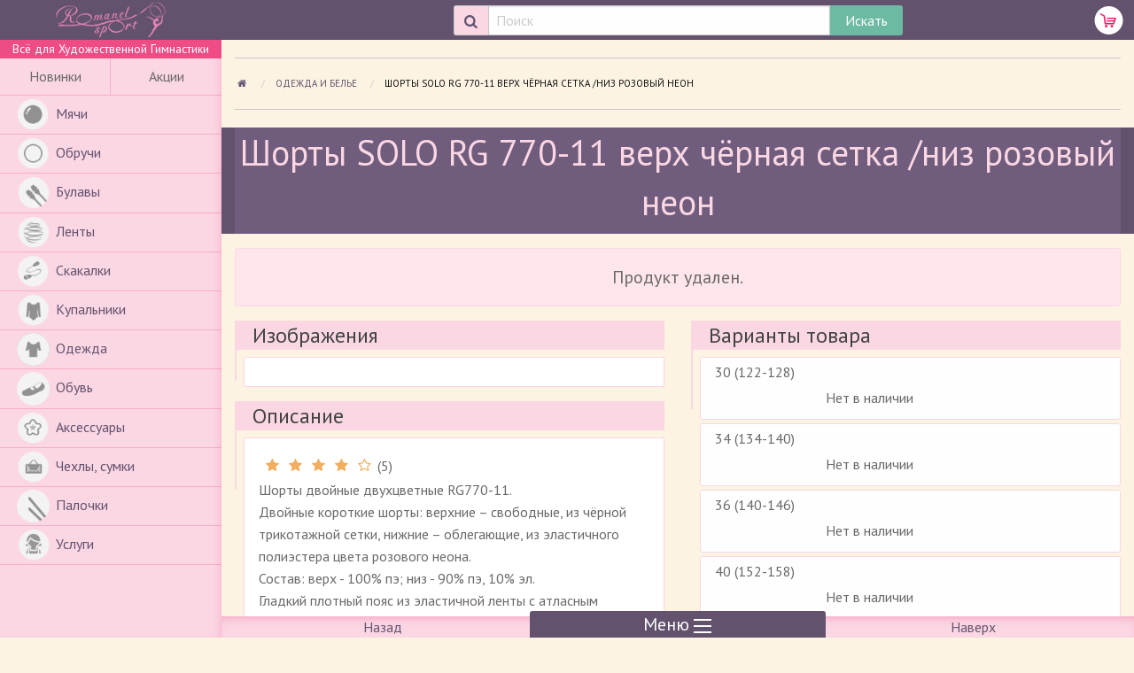

--- FILE ---
content_type: text/html; charset=UTF-8
request_url: https://www.gymnastic-shop.ru/odezhda-hudoj-gimnast/shorty-solo-rg-770-11-verkh-chiornaia-setka-niz-rozovyi-neon
body_size: 26411
content:
<!DOCTYPE html><html class="no-js" lang="ru" dir="ltr"><head> <meta charset="UTF-8"> <meta http-equiv="x-ua-compatible" content="ie=edge"> <meta name="MobileOptimized" content="width" /> <meta name="HandheldFriendly" content="true" /> <meta name="viewport" content="width=device-width, initial-scale=1.0" /> <link rel="apple-touch-icon" sizes="57x57" href="/img/static/icons/apple-icon-57x57.png"> <link rel="apple-touch-icon" sizes="60x60" href="/img/static/icons/apple-icon-60x60.png"> <link rel="apple-touch-icon" sizes="72x72" href="/img/static/icons/apple-icon-72x72.png"> <link rel="apple-touch-icon" sizes="76x76" href="/img/static/icons/apple-icon-76x76.png"> <link rel="apple-touch-icon" sizes="114x114" href="/img/static/icons/apple-icon-114x114.png"> <link rel="apple-touch-icon" sizes="120x120" href="/img/static/icons/apple-icon-120x120.png"> <link rel="apple-touch-icon" sizes="144x144" href="/img/static/icons/apple-icon-144x144.png"> <link rel="apple-touch-icon" sizes="152x152" href="/img/static/icons/apple-icon-152x152.png"> <link rel="apple-touch-icon" sizes="180x180" href="/img/static/icons/apple-icon-180x180.png"> <link rel="icon" type="image/png" sizes="192x192" href="/img/static/icons/android-icon-192x192.png"> <link rel="icon" type="image/png" sizes="32x32" href="/img/static/icons/favicon-32x32.png"> <link rel="icon" type="image/png" sizes="96x96" href="/img/static/icons/favicon-96x96.png"> <link rel="icon" type="image/png" sizes="16x16" href="/img/static/icons/favicon-16x16.png"> <link rel="manifest" href="/img/static/icons/manifest.json"> <meta name="msapplication-TileColor" content="#ffffff"> <meta name="msapplication-TileImage" content="/img/static/icons/ms-icon-144x144.png"> <meta name="theme-color" content="#ffffff"> <title>Шорты SOLO RG 770-11 верх чёрная сетка /низ розовый неон | Gymnastic Shop</title><meta name="description" content="Варианты - 0 от 0руб." /><meta property="og:title" content="Шорты SOLO RG 770-11 верх чёрная сетка /низ розовый неон" /><meta property="og:type" content="website" /><meta property="og:image" content="https://www.gymnastic-shop.ru/img/static/logo.gif" /><meta property="og:image:alt" content="Gymnastic-Shop.ru" /><meta property="og:image:type" content="image/png" /><meta property="og:image:width" content="600" /><meta property="og:image:height" content="315" /><meta property="og:url" content="https://www.gymnastic-shop.ru/odezhda-hudoj-gimnast/shorty-solo-rg-770-11-verkh-chiornaia-setka-niz-rozovyi-neon" /><meta property="og:description" content="Варианты - 0 от 0руб." /><meta property="og:locale" content="ru_RU" /><meta property="og:site_name" content="Gymnastic Shop" /><meta property="twitter:card" content="summary" /><meta name="twitter:site" content="Gymnastic Shop" /><meta name="twitter:title" content="Шорты SOLO RG 770-11 верх чёрная сетка /низ розовый неон" /><meta name="twitter:description" content="Варианты - 0 от 0руб." /><meta name="twitter:image" content="https://www.gymnastic-shop.ru/img/static/logo.gif" /> <link rel="stylesheet" href="/core/gshop.a4a614c3.css"> <!-- Yandex.Metrika counter --><script type="text/javascript"> (function (d, w, c) { (w[c] = w[c] || []).push(function() { try { w.yaCounter40975184 = new Ya.Metrika({ id:40975184, clickmap:true, trackLinks:true, accurateTrackBounce:true, webvisor:true }); } catch(e) { } }); var n = d.getElementsByTagName("script")[0], s = d.createElement("script"), f = function () { n.parentNode.insertBefore(s, n); }; s.type = "text/javascript"; s.async = true; s.src = "https://mc.yandex.ru/metrika/watch.js"; if (w.opera == "[object Opera]") { d.addEventListener("DOMContentLoaded", f, false); } else { f(); } })(document, window, "yandex_metrika_callbacks");</script><!-- /Yandex.Metrika counter --> </head><body data-resize="body" class="off-canvas-wrapper"> <div id="go-to-top"></div><div class="inner-canvas-content path-product" data-off-canvas-content> <div id="top-menu-anchor"></div><div data-sticky-container id="top-menu-id"> <div class="top-menu-wrap sticky" data-sticky data-margin-top="0" data-sticky-on="small" data-top-anchor="top-menu-anchor"> <div class="nav-wrapper"> <nav class="main-menu"> <div class="title-bar grid-x"> <div class="cell small-8 medium-4 large-3 hide-for-clarge"> <button class="menu-icon side-menu-toggler" type="button" data-open="side-bar-left"></button> <div class="title-bar-title title-bar-logo"><img src="/img/logo2.png" alt=""></div> </div> <div class="cell small-2 medium-6 large-7 clarge-6 clarge-offset-3 text-center search-holder"> <form action="/search" method="get"> <div class="grid-container"> <div class="grid-x grid-padding-x"> <div class="input-group margin-bottom-0 main-search"> <span class="input-group-label"><i class="icon-search"></i></span> <input class="input-group-field" type="text" placeholder="Поиск" name="q" minlength="3" > <div class="input-group-button"> <input type="submit" class="button success" value="Искать"> </div> </div> </div> </div> </form> <div class="message-container"> <div class="message-wrapper"> <div id="messages" class="grid-container"></div> </div> </div> </div> <div class="title-bar-right hide-for-cclarge cell small-2 medium-2 large-2 clarge-3"> <img class="shopping-cart-img" data-toggle="side-bar-right" src="/img/shopping-cart.png" alt=""> </div> </div> <div id="top-bar-wrapper" class="hide"> <div class="top-bar"> <div class="top-dummy show-for-clarge"></div> <div class="top-bar-left show-for-cclarge icons icon-top"> <a href="/"> <div id="logo-img" data-tooltip title="" data-click-open="false" data-position="bottom"></div> </a> </div> <div class="top-bar-right"> <ul class="menu vertical large-horizontal icons icon-top" data-responsive-menu="drilldown large-dropdown" data-auto-height="true"> <li><a href="/"><i class="icon-award"></i> <span>Главная</span></a></li> </ul> </div> <div class="contents-bar hide-for-cclarge padding-left-3"> <img class="shopping-cart-img" data-toggle="side-bar-right" src="/img/shopping-cart.png" alt=""> </div> <div class="top-dummy show-for-cclarge"></div> </div> </div> </nav> </div> </div></div> <div class="breadcrumbs-wrapper"> <div class="grid-container" id="breadcrumbs-container"> <hr> <nav aria-label="Вы здесь:" role="navigation"> <ul class="breadcrumbs"> <li> <a href="/"> <i class="icon-home"></i> </a> </li> <li> <a href="/odezhda-hudoj-gimnast"> Одежда и белье </a> </li> <li> <span class="show-for-sr">Просматриваемая страница: </span> Шорты SOLO RG 770-11 верх чёрная сетка /низ розовый неон </li> </ul></nav> <hr> </div> </div> <div id="page-top"> <div class="grid-container page-header"> <div class="grid-x top-title"> <div class="cell"> <h1> Шорты SOLO RG 770-11 верх чёрная сетка /низ розовый неон </h1> </div> </div> </div> </div> <div class="grid-container padding-bottom-3" id="main-content"> <div class="callout alert"> <p class="lead text-center"> Продукт удален. </p></div><div class="grid-x grid-margin-x product-page"> <div class="cell text-right"> <a href="/odezhda-hudoj-gimnast/shorty-solo-rg-770-11-verkh-chiornaia-setka-niz-rozovyi-neon/edit" class="prod-man-link hide">Редактировать <i class="icon-edit"></i></a> </div> <div class="cell medium-6 large-6"> <section> <h2>Изображения</h2> <div class="product-images text-center" id="lgw"> </div> </section> <section> <h2>Описание</h2> <div class="product-description"> <div class="product-reviews add-review" data-pid="983" data-score="76"> <i class="icon-star review-element" data-pid="986" data-score="20"></i> <i class="icon-star review-element" data-pid="986" data-score="40"></i> <i class="icon-star review-element" data-pid="986" data-score="60"></i> <i class="icon-star review-element" data-pid="986" data-score="80"></i> <i class="icon-star-empty review-element" data-pid="983" data-score="100"></i> <span class="c-wrapper"> (<span class="reviews-count">5</span>)</span> <span class="show-for-sr"> Рейтинг 3.8 (<span class="reviews-count">5</span>) </span> </div> <p> Шорты двойные двухцветные RG770-11. <br />Двойные короткие шорты: верхние – свободные, из чёрной трикотажной сетки, нижние – облегающие, из эластичного полиэстера цвета розового неона. <br />Состав: верх - 100% пэ; низ - 90% пэ, 10% эл. <br />Гладкий плотный пояс из эластичной ленты с атласным тиснением лого Solo. <br />Особый крой для свободы и эстетики движений. <br />Золотистый логотип Solo. <br />Идеально подходят для всех видов танца, художественной гимнастики и других гибких видов спорта. </p> </div> </section> </div> <div class="cell medium-6 large-6"> <section> <h2>Варианты товара</h2> <div class="product-type-card card"> <div class="card-divider"> <p>30 (122-128)</p> </div> <div class="card-section grid-x grid-padding-x"> <div class="cell small-3 large-3"> </div> <div class="cell small-9 medium-9 large-5"> <p> Нет в наличии </p> </div> <div class="cell small-9 small-offset-3 large-offset-0 large-4 cart-button-holder"> </div> </div> </div> <div class="product-type-card card"> <div class="card-divider"> <p>34 (134-140)</p> </div> <div class="card-section grid-x grid-padding-x"> <div class="cell small-3 large-3"> </div> <div class="cell small-9 medium-9 large-5"> <p> Нет в наличии </p> </div> <div class="cell small-9 small-offset-3 large-offset-0 large-4 cart-button-holder"> </div> </div> </div> <div class="product-type-card card"> <div class="card-divider"> <p>36 (140-146)</p> </div> <div class="card-section grid-x grid-padding-x"> <div class="cell small-3 large-3"> </div> <div class="cell small-9 medium-9 large-5"> <p> Нет в наличии </p> </div> <div class="cell small-9 small-offset-3 large-offset-0 large-4 cart-button-holder"> </div> </div> </div> <div class="product-type-card card"> <div class="card-divider"> <p>40 (152-158)</p> </div> <div class="card-section grid-x grid-padding-x"> <div class="cell small-3 large-3"> </div> <div class="cell small-9 medium-9 large-5"> <p> Нет в наличии </p> </div> <div class="cell small-9 small-offset-3 large-offset-0 large-4 cart-button-holder"> </div> </div> </div> <div class="product-type-card card"> <div class="card-divider"> <p>42 (158-164)</p> </div> <div class="card-section grid-x grid-padding-x"> <div class="cell small-3 large-3"> </div> <div class="cell small-9 medium-9 large-5"> <p> Нет в наличии </p> </div> <div class="cell small-9 small-offset-3 large-offset-0 large-4 cart-button-holder"> </div> </div> </div> </section> </div> </div><script type="application/ld+json">{"@context":"http:\/\/schema.org","@type":"Product","aggregateRating":{"@type":"AggregateRating","ratingValue":76,"bestRating":"100","worstRating":"1","ratingCount":5},"description":"Шорты двойные двухцветные RG770-11. \nДвойные короткие шорты: верхние – свободные, из чёрной трикотажной сетки, нижние – облегающие, из эластичного полиэстера цвета розового неона. \nСостав: верх - 100% пэ; низ - 90% пэ, 10% эл. \nГладкий плотный пояс из эластичной ленты с атласным тиснением лого Solo. \nОсобый крой для свободы и эстетики движений. \nЗолотистый логотип Solo. \nИдеально подходят для всех видов танца, художественной гимнастики и других гибких видов спорта. ","name":"Шорты SOLO RG 770-11 верх чёрная сетка \/низ розовый неон","image":["https:\/\/www.gymnastic-shop.ru\/gymnastics\/640\/shorty-solo-rg-770-11-verkh-chiornaia-setka-niz-rozovyi-neon-983.jpg","https:\/\/www.gymnastic-shop.ru\/gymnastics\/640\/shorty-solo-rg-770-11-verkh-chiornaia-setka-niz-rozovyi-neon-983-1.jpg","https:\/\/www.gymnastic-shop.ru\/gymnastics\/640\/shorty-solo-rg-770-11-verkh-chiornaia-setka-niz-rozovyi-neon-983-2.jpg","https:\/\/www.gymnastic-shop.ru\/gymnastics\/640\/shorty-solo-rg-770-11-verkh-chiornaia-setka-niz-rozovyi-neon-983-3.jpg"],"offers":{"@type":"AggregateOffer","highPrice":0,"lowPrice":0,"offerCount":0,"priceCurrency":"RUB","offers":[{"@type":"Offer","availability":"https:\/\/schema.org\/OutOfStock","priceCurrency":"RUB","price":1350,"itemOffered":{"@type":"Product","name":"Шорты SOLO RG 770-11 верх чёрная сетка \/низ розовый неон - 30 (122-128)"}},{"@type":"Offer","availability":"https:\/\/schema.org\/OutOfStock","priceCurrency":"RUB","price":1350,"itemOffered":{"@type":"Product","name":"Шорты SOLO RG 770-11 верх чёрная сетка \/низ розовый неон - 34 (134-140)"}},{"@type":"Offer","availability":"https:\/\/schema.org\/OutOfStock","priceCurrency":"RUB","price":1400,"itemOffered":{"@type":"Product","name":"Шорты SOLO RG 770-11 верх чёрная сетка \/низ розовый неон - 36 (140-146)"}},{"@type":"Offer","availability":"https:\/\/schema.org\/OutOfStock","priceCurrency":"RUB","price":1400,"itemOffered":{"@type":"Product","name":"Шорты SOLO RG 770-11 верх чёрная сетка \/низ розовый неон - 40 (152-158)"}},{"@type":"Offer","availability":"https:\/\/schema.org\/OutOfStock","priceCurrency":"RUB","price":1650,"itemOffered":{"@type":"Product","name":"Шорты SOLO RG 770-11 верх чёрная сетка \/низ розовый неон - 42 (158-164)"}}]},"brand":{"@type":"Thing","name":"Мануфактура Малюгина (бренд SOLO)"}}</script> <hr> </div> <footer data-sticky-container> <div class="footer-bottom sticky" data-btm-anchor="footer-anchor" data-margin-bottom="0" data-stick-to="bottom" data-sticky data-sticky-on="small"> <div class="grid-container fluid"> <div class="grid-x grid margin-x text-center"> <div class="cell small-4"> <a id="menu-back-link">Назад</a> </div> <div class="cell small-4 footer-menu-wrapper" data-toggle="side-bar-bottom"> <div class="footer-menu"> <span>Меню</span> <span class="menu-icon"></span> </div> </div> <div class="cell small-4"> <a href="#go-to-top" data-smooth-scroll>Наверх</a> </div> </div> </div> </div> </footer> <div id="footer-anchor"> <div class="text-center margin-top-1 margin-bottom-1 "> <!-- Yandex.Metrika informer --> <a href="https://metrika.yandex.ru/stat/?id=40975184&amp;from=informer" target="_blank" rel="nofollow"><img src="https://informer.yandex.ru/informer/40975184/3_1_FFFFFFFF_EFEFEFFF_0_pageviews" style="width:88px; height:31px; border:0;" alt="Яндекс.Метрика" title="Яндекс.Метрика: данные за сегодня (просмотры, визиты и уникальные посетители)" class="ym-advanced-informer" data-cid="40975184" data-lang="ru" /></a> <!-- /Yandex.Metrika informer --> </div> <div class="text-center common-footer"> <small>© Gymnastic Shop, Romanel Sport 2005-2025</small> </div> </div></div><div class="off-canvas position-right reveal-for-cclarge" data-nested data-off-canvas data-sticky-container data-transition="overlap" id="side-bar-right"> <div class="canvas-header text-center"> <img class="shopping-cart-img" src="/img/shopping-cart.png" alt=""> <button aria-label="Close page navigation" class="close-button close-button-left" data-close type="button"> <span aria-hidden="true">&times;</span> </button> </div> <div class="sidebar-right-wrap"> <p class="shop-info-side text-center">Корзина</p> <div id="cart"></div> </div> </div><div class="off-canvas position-left reveal-for-clarge" data-off-canvas data-transition="overlap" id="side-bar-left"> <div class="canvas-header text-center"> <a href="/"> <img src="/img/logo2.png" alt=""> </a> <button aria-label="Close menu" class="close-button" data-close type="button"> <span aria-hidden="true">&times;</span> </button> </div> <div class="catalog-container"> <a href="/"> <p class="shop-info-side text-center">Всё для Художественной Гимнастики</p> </a> <ul class="vertical menu catalog-menu"> <li class="grid-x"> <a class="cell small-6 text-center catalog-new catalog-special" href="/new"> <p>Новинки</p> </a> <a class="cell small-6 text-center catalog-sale catalog-special" href="/sale"> <p>Акции</p> </a> </li> <li> <a href="/miachi-hudoj-gimnast"> <img alt="" src="[data-uri]"> <span>Мячи</span> </a> </li> <li> <a href="/obruchi-hudoj-gimnast"> <img alt="" src="[data-uri]"> <span>Обручи</span> </a> </li> <li> <a href="/bulavy-hudoj-gimnast"> <img alt="" src="[data-uri]"> <span>Булавы</span> </a> </li> <li> <a href="/lenty-hudoj-gimnast"> <img alt="" src="[data-uri]"> <span>Ленты</span> </a> </li> <li> <a href="/skakalki-hudoj-gimnast"> <img alt="" src="[data-uri]"> <span>Скакалки</span> </a> </li> <li> <a href="/kupalniki-hudoj-gimnast"> <img alt="" src="[data-uri]"> <span>Купальники</span> </a> </li> <li> <a href="/odezhda-hudoj-gimnast"> <img alt="" src="[data-uri]"> <span>Одежда</span> </a> </li> <li> <a href="/obuv-hudoj-gimnast"> <img alt="" src="[data-uri]"> <span>Обувь</span> </a> </li> <li> <a href="/aksessuary-hudoj-gimnast"> <img alt="" src="[data-uri]"> <span>Аксессуары</span> </a> </li> <li> <a href="/chekhly-sumki-hudoj-gimnast"> <img alt="" src="[data-uri]"> <span>Чехлы, сумки</span> </a> </li> <li> <a href="/palochki-hudoj-gimnast"> <img alt="" src="[data-uri]"> <span>Палочки</span> </a> </li> <li> <a href="/uslugi-hudoj-gimnast"> <img alt="" src="[data-uri]"> <span>Услуги</span> </a> </li></ul> </div></div><div class="off-canvas position-bottom" data-off-canvas data-transition="overlap" id="side-bar-bottom"> <div class="canvas-header text-center"> <button aria-label="Close menu" class="close-button" data-close type="button"> <span aria-hidden="true">&times;</span> </button> </div> <div class="bottom-menu-container"> <ul class="menu vertical bottom-menu"> <li> <a href="/">Главная</a> </li> <li> <a href="/cart">Корзина</a> </li> <li> <a href="/garantiya">Гарантия</a> </li> <li> <a href="/dostavka-i-oplata">Доставка и оплата</a> </li> <li> <a href="/kontakty">Контакты</a> </li> <li> <a href="/sotrudnichestvo">Сотрудничество</a> </li> <li> <a href="/sasaki">Sasaki</a> </li> <li> <a href="/#about">О Нас</a> </li> </ul> </div></div> <script src="/core/runtime.b27f1cda.js"></script><script src="/core/0.174a2b56.js"></script><script src="/core/gshop.ada07628.js"></script> <noscript><div><img src="https://mc.yandex.ru/watch/40975184" style="position:absolute; left:-9999px;" alt="" /></div></noscript></body></html>

--- FILE ---
content_type: text/html; charset=UTF-8
request_url: https://www.gymnastic-shop.ru/api/v1/usid/get
body_size: 93
content:
bWFzazc4NDYyN3RoaXMyMzUzNTMwY2xpZW50Nzg0NTE1aWQxNTY5MDIw

--- FILE ---
content_type: application/javascript
request_url: https://www.gymnastic-shop.ru/core/gshop.ada07628.js
body_size: 8683
content:
(window.webpackJsonp=window.webpackJsonp||[]).push([["gshop"],{"+b8E":function(t,e,s){"use strict";var i={set:function(t,e){var s=e.param,i=e.value;console.log(s,i),t[s]=i}};e.a={namespaced:!0,state:{name:"",family:"",phone:"",email:"",payment:"nal",shipping:"msk",address:"",town:"",region:"",post_index:"",passp_num:"",passp_ser:"",passp_date:"",passp_who:"",passp_kp:"",birthday:"",comment:"",agree:!1},mutations:i,actions:{}}},"/kwk":function(t,e,s){"use strict";(function(t){var i=s("oCYn"),a=s("L2JU"),n=s("DkTT"),r=s("NCoB"),c=s("lsxe"),o=s("zryc"),l=s("+b8E"),u=s("vDqi");i.a.use(a.a);var d=new a.a.Store({state:{usid:"",caned:"0"},mutations:{set_usid:function(t,e){t.usid=e},set_caned:function(t,e){t.caned=e}},getters:{usid:function(t){return t.usid}},plugins:[Object(n.a)()],modules:{cart:r.a,messages:c.a,order:l.a,reviews:o.a}});""==d.getters.usid&&u.get("/api/v1/usid/get").then(function(t){d.commit("set_usid",t.data)}).catch(function(t){console.log(t)}),u.get("/api/v1/caned").then(function(e){var s=e.data;d.commit("set_caned",s),1==s&&(t(".prod-man-link").removeClass("hide"),t(".block-man-link").removeClass("hide"))}).catch(function(t){console.log(t)}),e.a=d}).call(this,s("EVdn"))},"5Wkz":function(t,e,s){"use strict";(function(t){s("fbCW"),s("4l63");var i=s("vDqi");e.a=function(e){function s(e,s){var i=arguments.length>2&&void 0!==arguments[2]&&arguments[2];e.siblings(".review-element").removeClass("active"),i?e.removeClass("active"):e.addClass("active"),e.closest(".product-reviews").find(".review-element").each(function(e){t(this).removeClass("icon-star-empty icon-star-half-alt icon-star"),s>20*(e+1)-5?t(this).addClass("icon-star"):s>20*(e+1)-15?t(this).addClass("icon-star-half-alt"):t(this).addClass("icon-star-empty")})}return t(".product-reviews.add-review").each(function(){var i=e.getters["reviews/get"](t(this).data("pid"));if(i){var a=Math.round(i/20),n=t(this).data("score");s(t(this).find(".review-element").eq(a-1),n)}}),t(".add-review .review-element").click(function(){var a=t(this).data("pid"),n=t(this).data("score"),r={pid:a,score:n},c=Math.round(t(this).data("score")/20),o=e.getters["reviews/get"](t(this).data("pid")),l=t(this).closest(".product-reviews").data("score"),u=t(this).closest(".product-reviews").find(".reviews-count").first(),d=parseInt(u.text());if(t(this).hasClass("active"))return e.commit("reviews/delete",a),e.dispatch("messages/add",{text:"Отзыв удален"}),i.post("/api/v1/review/delete",{pid:a,usid:e.getters.usid}).then(function(t){console.log(t)}).catch(function(t){console.log(t)}),m=d>1?(l*d-o)/(d-1):0,s(t(this),m,!0),void u.text(--d);e.commit("reviews/set",r);var v,_,m,p="";for(v=0;v<c;v++)p+=' <i class="icon-star"></i>';(e.dispatch("messages/add",{text:"Добавлен отзыв "+p}),r.isnew)?(_=(l*d+n)/(d+1),u.text(++d)):_=((m=d>1?(l*d-o)/(d-1):0)*(d-1)+n)/d;t(this).closest(".product-reviews").data("score",Math.round(_)),s(t(this),_),i.post("/api/v1/review/add",{pid:a,score:n,usid:e.getters.usid}).then(function(t){console.log(t)}).catch(function(t){console.log(t)})}),!0}}).call(this,s("EVdn"))},"6qAd":function(t,e,s){"use strict";var i=function(){var t=this,e=t.$createElement,s=t._self._c||e;return s("div",{staticClass:"grid-container"},[s("div",{staticClass:"grid-x grid-padding-x"},[t._m(0),t._v(" "),t._m(1),t._v(" "),s("div",{staticClass:"cell table-scroll"},[s("table",{staticClass:"stack"},[s("tbody",[s("tr",[s("td",[t._v("Имя")]),t._v(" "),s("td",[t._v(t._s(t.name))])]),t._v(" "),s("tr",[s("td",[t._v("Фамилия")]),t._v(" "),s("td",[t._v(t._s(t.family))])]),t._v(" "),s("tr",[s("td",[t._v("Телефон")]),t._v(" "),s("td",[t._v(t._s(t.phone))])]),t._v(" "),s("tr",[s("td",[t._v("Email")]),t._v(" "),s("td",[t._v(t._s(t.email))])]),t._v(" "),s("tr",[s("td",[t._v("Оплата")]),t._v(" "),s("td",["nal"===t.payment?s("span",[t._v("Оплата производится наличными при получении заказа")]):t._e(),t._v(" "),"beznal"===t.payment?s("span",[t._v("Безналичный расчет при получении заказа")]):t._e(),t._v(" "),"org"===t.payment?s("span",[t._v("На расчетный счет организации после выставления счета клиенту")]):t._e(),t._v(" "),"robo"===t.payment?s("span",[t._v("Оплата через платежный сервис Robokassa")]):t._e()])]),t._v(" "),s("tr",[s("td",[t._v("Доставка")]),t._v(" "),s("td",["msk"===t.shipping?s("span",[t._v("Доставка по Москве в пределах МКАД")]):t._e(),t._v(" "),"mo"===t.shipping?s("span",[t._v("Доставка за МКАД (МО)")]):t._e(),t._v(" "),"post"===t.shipping?s("span",[t._v("Доставка Почтой РОССИИ")]):t._e(),t._v(" "),"cdek"===t.shipping?s("span",[t._v("Доставка транспортной компанией СДЭК и ПЭК")]):t._e()])]),t._v(" "),s("tr",[s("td",[t._v("Адрес")]),t._v(" "),s("td",[t._v(t._s(t.address))])]),t._v(" "),"msk"!==t.shipping?[s("tr",[s("td",[t._v("Город")]),t._v(" "),s("td",[t._v(t._s(t.town))])]),t._v(" "),"mo"!==t.shipping?[s("tr",[s("td",[t._v("Область")]),t._v(" "),s("td",[t._v(t._s(t.region))])])]:t._e(),t._v(" "),s("tr",[s("td",[t._v("Почтовый индекс")]),t._v(" "),s("td",[t._v(t._s(t.post_index))])])]:t._e(),t._v(" "),"cdek"===t.shipping?[s("tr",[s("td",[t._v("Паспорт серия")]),t._v(" "),s("td",[t._v(t._s(t.passp_ser))])]),t._v(" "),s("tr",[s("td",[t._v("Паспорт номер")]),t._v(" "),s("td",[t._v(t._s(t.passp_num))])]),t._v(" "),s("tr",[s("td",[t._v("Паспорт дата выдачи")]),t._v(" "),s("td",[t._v(t._s(t.passp_date))])]),t._v(" "),s("tr",[s("td",[t._v("Паспорт кем выдан")]),t._v(" "),s("td",[t._v(t._s(t.passp_who))])]),t._v(" "),s("tr",[s("td",[t._v("Паспорт код подразделения")]),t._v(" "),s("td",[t._v(t._s(t.passp_kp))])]),t._v(" "),s("tr",[s("td",[t._v("Паспорт дата рождения")]),t._v(" "),s("td",[t._v(t._s(t.birthday))])])]:t._e(),t._v(" "),s("tr",[s("td",[t._v("Комментарий к заказу")]),t._v(" "),s("td",[t._v(t._s(t.comment))])])],2)])]),t._v(" "),s("div",{staticClass:"cell margin-top-1"},[s("div",{staticClass:"table-scroll"},[s("table",[t._m(2),t._v(" "),s("tbody",t._l(t.$store.state.cart.items,function(e){return s("tr",{key:e.id},[s("td",["noimg"!=e.img?s("div",[s("img",{attrs:{"data-open":"var-img-"+e.id,src:"/gymnastics/50/"+e.img}}),t._v(" "),s("div",{staticClass:"reveal",attrs:{id:"var-img-"+e.id,"data-reveal":""}},[s("img",{staticClass:"lazy-load",attrs:{"data-src":"/gymnastics/640/"+e.img}}),t._v(" "),t._m(3,!0)])]):t._e()]),t._v(" "),s("td",[t._v(t._s(t._f("clean_format")(e.title)))]),t._v(" "),s("td",[t._v("\n                "+t._s(e.price)+"\n                "),s("i",{staticClass:"icon-rouble"})]),t._v(" "),s("td",[t._v(t._s(e.count)+" шт.")]),t._v(" "),s("td",[t._v("\n                "+t._s(e.price*e.count)+"\n                "),s("i",{staticClass:"icon-rouble"})])])}),0),t._v(" "),s("tfoot",[s("tr",[s("td"),t._v(" "),s("td"),t._v(" "),s("td",[t._v("Итого:")]),t._v(" "),s("td",[t._v(t._s(t.$store.getters["cart/total_count"])+" шт.")]),t._v(" "),s("td",[t._v("\n                "+t._s(t.summ)+"\n                "),s("i",{staticClass:"icon-rouble"})])])])])]),t._v(" "),t._m(4)]),t._v(" "),t.total>0&&t.name&&t.family&&t.phone&&t.email&&t.address?s("div",{staticClass:"cell margin-top-1 text-center margin-bottom-2"},[s("button",{staticClass:"button alert",on:{click:t.create}},[t._v("Оформить Заказ")])]):t._e()])])};i._withStripped=!0;s("pNMO"),s("ma9I"),s("TeQF"),s("QWBl"),s("+2oP"),s("sMBO"),s("eoL8"),s("5DmW"),s("tkto"),s("FZtP");var a=s("L2JU");function n(t,e,s){return e in t?Object.defineProperty(t,e,{value:s,enumerable:!0,configurable:!0,writable:!0}):t[e]=s,t}var r=s("vDqi"),c={computed:function(t){for(var e=1;e<arguments.length;e++){var s=null!=arguments[e]?arguments[e]:{},i=Object.keys(s);"function"==typeof Object.getOwnPropertySymbols&&(i=i.concat(Object.getOwnPropertySymbols(s).filter(function(t){return Object.getOwnPropertyDescriptor(s,t).enumerable}))),i.forEach(function(e){n(t,e,s[e])})}return t}({},Object(a.b)("order",["name","family","phone","email","payment","shipping","address","town","region","post_index","passp_num","passp_ser","passp_date","passp_who","passp_kp","birthday","comment","agree"]),{summ:function(){return this.$store.getters["cart/total_price"]},discount:function(){return this.summ>=3e4?10:this.summ>=2e4?7:this.summ>=15e3?5:this.summ>=1e4?3:0},profit:function(){return Math.round(this.summ/100*this.discount)},total:function(){return Math.round(this.summ/100*(100-this.discount))}}),methods:{create:function(){console.log(this.$store.getters.usid);var t=this;r.post("/api/v1/order/add",{usid:this.$store.getters.usid,name:this.name,family:this.family,phone:this.phone,email:this.email,payment:this.payment,shipping:this.shipping,address:this.address,town:this.town,region:this.region,post_index:this.post_index,passp_num:this.passp_num,passp_ser:this.passp_ser,passp_date:this.passp_date,passp_who:this.passp_who,birthday:this.birthday,comment:this.comment,order_items:this.$store.getters["cart/items"]}).then(function(e){console.log(e),t.$store.commit("cart/clear"),window.location.href="/order/success/"+e.data}).catch(function(t){console.log(t),window.location.href="/order/fail"})}},filters:{clean_format:function(t){return t?t.charAt(0).toUpperCase()+t.slice(1).toLowerCase():""}}},o=s("KHd+"),l=Object(o.a)(c,i,[function(){var t=this.$createElement,e=this._self._c||t;return e("div",{staticClass:"cell margin-top-2"},[e("a",{staticClass:"button",attrs:{href:"/order"}},[this._v("Вернутсья к редактированию")])])},function(){var t=this.$createElement,e=this._self._c||t;return e("div",{staticClass:"cell margin-top-2"},[e("h2",[this._v("Контактная информация")])])},function(){var t=this.$createElement,e=this._self._c||t;return e("thead",[e("tr",[e("th",{attrs:{colspan:"2"}},[this._v("Товар")]),this._v(" "),e("th",[this._v("Цена")]),this._v(" "),e("th",[this._v("Количество")]),this._v(" "),e("th",[this._v("Итого")])])])},function(){var t=this.$createElement,e=this._self._c||t;return e("button",{staticClass:"close-button",attrs:{"data-close":"","aria-label":"Close modal",type:"button"}},[e("span",{attrs:{"aria-hidden":"true"}},[this._v("×")])])},function(){var t=this.$createElement,e=this._self._c||t;return e("div",{staticClass:"cell margin-top-1"},[e("div",{staticClass:"callout bg-white text-center"},[e("p",{staticClass:"lead"},[this._v("\n            Количество товаров в заказе можно редактировать через "),e("a",{staticClass:"green-color",attrs:{href:"/cart"}},[this._v("корзину")]),this._v(".\n          ")])])])}],!1,null,null,null);l.options.__file="assets/js/vue/components/OrderConfirm.vue";e.a=l.exports},"7/2O":function(t,e,s){"use strict";var i=function(){var t=this,e=t.$createElement,s=t._self._c||e;return s("div",{staticClass:"grid-container product-cart-side noselect"},[s("div",{staticClass:"grid-x"},[t._m(0),t._v(" "),s("div",{staticClass:"cell small-6"},[s("small",[t._v(t._s(t.$store.getters["cart/total_count"])+" шт.")])]),t._v(" "),t._m(1),t._v(" "),s("div",{staticClass:"cell small-6"},[s("small",[t._v(" "+t._s(t.summ)),s("i",{staticClass:"icon-rouble"})])]),t._v(" "),"list"===t.screen?s("div",{directives:[{name:"show",rawName:"v-show",value:t.$store.getters["cart/total_count"]>0,expression:"$store.getters['cart/total_count'] > 0"}],staticClass:"cell text-center"},[s("hr"),t._v(" "),t._m(2),t._v(" "),s("hr"),t._v(" "),t._m(3),t._v(" "),s("hr")]):t._e()]),t._v(" "),"list"===t.screen?s("ul",{staticClass:"menu vertical products-in-cart-list"},t._l(t.$store.state.cart.items,function(e){return s("li",{key:e.id},[s("div",{staticClass:"grid-x product-line",on:{click:function(s){return t.current_set(e)}}},[s("div",{staticClass:"cell small-12 product-title"},[s("small",[t._v(t._s(t._f("clean_format")(e.title)))])]),t._v(" "),s("div",{staticClass:"cell small-1"},[s("small",{staticClass:"icon-edit-wrap",on:{click:function(s){return t.current_set(e)}}},[s("i",{staticClass:"icon-pencil"})])]),t._v(" "),s("div",{staticClass:"cell small-10 small-offset-1 text-right"},[s("small",{staticClass:"soft-color"},[s("span",[t._v(t._s(e.price))]),s("i",{staticClass:"icon-rouble"}),t._v(" "),s("span",[t._v("\n              x "+t._s(e.count)+" шт. = "+t._s(e.price*e.count))]),s("i",{staticClass:"icon-rouble"})])])])])}),0):t._e(),t._v(" "),"product"===t.screen?s("div",{staticClass:"grid-x product-edit"},[s("div",{staticClass:"cell small-12 text-center back-to-list"},[s("hr"),t._v(" "),s("small",{staticClass:"button-style",on:{click:function(e){return t.current_set(null)}}},[t._v("Назад к списку")])]),t._v(" "),s("div",{staticClass:"cell small-12 product-title"},[s("hr"),t._v(" "),s("small",[t._v(t._s(t._f("clean_format")(t.current.title)))]),t._v(" "),s("hr")]),t._v(" "),s("div",{staticClass:"cell"},[s("a",{staticClass:"button-style product-link-button text-center",attrs:{href:t.current.link}},[s("small",[t._v("Страница товара")])]),t._v(" "),s("hr")]),t._v(" "),t._m(4),t._v(" "),s("div",{staticClass:"cell small-7 grid-x product-price text-center"},[s("small",[t._v("\n        "+t._s(t.current.price)+"\n        "),s("i",{staticClass:"icon-rouble"})])]),t._v(" "),t._m(5),t._v(" "),s("div",{staticClass:"cell small-7 grid-x product-stock text-center"},[s("small",[s("i",{staticClass:"icon-circle"}),t._v(" "),t.current.stock>5?s("i",{staticClass:"icon-circle"}):s("i",{staticClass:"icon-circle-empty"}),t._v(" "),t.current.stock>10?s("i",{staticClass:"icon-circle"}):s("i",{staticClass:"icon-circle-empty"}),t._v(" "),t.current.stock>20?s("i",{staticClass:"icon-circle"}):s("i",{staticClass:"icon-circle-empty"})])]),t._v(" "),t._m(6),t._v(" "),s("div",{staticClass:"cell small-7 grid-x product-count"},[s("div",{staticClass:"cell small-2 text-center",on:{click:function(e){return t.decrement(t.current)}}},[s("small",{staticClass:"button-style"},[t._v("-")])]),t._v(" "),s("div",{staticClass:"cell small-8 text-center"},[s("small",[t._v(t._s(t.current.count)+" шт.")])]),t._v(" "),s("div",{staticClass:"cell small-2 text-center",on:{click:function(e){return t.increment(t.current)}}},[s("small",{staticClass:"button-style"},[t._v("+")])])]),t._v(" "),t._m(7),t._v(" "),s("div",{staticClass:"cell small-7 product-total text-center"},[s("small",[t._v("\n        "+t._s(t.current.price*t.current.count)+"\n        "),s("i",{staticClass:"icon-rouble"})])]),t._v(" "),s("div",{staticClass:"cell small-12 text-center product-remove"},[s("hr"),t._v(" "),s("small",{staticClass:"button-style",on:{click:function(e){return t.screen_set("remove-confirm")}}},[t._v("Удалить из корзины")])])]):t._e(),t._v(" "),"remove-confirm"===t.screen?s("div",{staticClass:"grid-x"},[s("div",{staticClass:"cell text-center back-to-list"},[s("hr"),t._v(" "),s("small",{staticClass:"button-style",on:{click:function(e){return t.screen_set("product")}}},[t._v("Назад")])]),t._v(" "),s("div",{staticClass:"cell"},[s("hr"),t._v(" "),s("small",[t._v(t._s(t._f("clean_format")(t.current.title)))]),t._v(" "),s("hr"),t._v(" "),s("small",[t._v("Подтвердите удаление товара из корзины.")]),t._v(" "),s("hr")]),t._v(" "),s("div",{staticClass:"cell product-remove-confirm"},[s("small",{staticClass:"button-style text-center",on:{click:function(e){return t.remove(t.current)}}},[t._v("Подтвердить удаление")])])]):t._e(),t._v(" "),s("div",{directives:[{name:"show",rawName:"v-show",value:"list"===t.screen&&t.cart_count>0,expression:"screen === 'list' && cart_count > 0"}],staticClass:"grid-x"},[s("div",{staticClass:"cell"},[s("small",{staticClass:"button-style cart-clear-button text-center",on:{click:function(e){return t.screen_set("clear-confirm")}}},[t._v("Очистить корзину")])])]),t._v(" "),"clear-confirm"===t.screen?s("div",{staticClass:"grid-x"},[s("div",{staticClass:"cell text-center back-to-list"},[s("hr"),t._v(" "),s("small",{staticClass:"button-style",on:{click:function(e){return t.screen_set("list")}}},[t._v("Назад к списку")])]),t._v(" "),t._m(8),t._v(" "),s("div",{staticClass:"cell"},[s("small",{staticClass:"button-style cart-clear-button text-center",on:{click:function(e){return t.cart_clear()}}},[t._v("Подтвердить очистку корзины")])])]):t._e()])};i._withStripped=!0;s("+2oP");var a={data:function(){return{}},computed:{cart_count:function(){return this.$store.state.cart.items.length},current:function(){return this.$store.state.cart.current},screen:function(){return this.$store.state.cart.screen},summ:function(){return this.$store.getters["cart/total_price"]},discount:function(){return this.summ>=3e4?10:this.summ>=2e4?7:this.summ>=15e3?5:this.summ>=1e4?3:0},profit:function(){return Math.round(this.summ/100*this.discount)},total:function(){return Math.round(this.summ/100*(100-this.discount))}},methods:{remove:function(t){this.$store.commit("cart/remove",t)},increment:function(t){this.$store.commit("cart/add",t)},decrement:function(t){this.$store.commit("cart/decrement",t)},screen_set:function(t){this.$store.commit("cart/screen_set",t)},current_set:function(t){this.$store.commit("cart/current_set",t)},cart_clear:function(){this.$store.commit("cart/clear")}},filters:{shortify:function(t){return t.slice(0,30)+"..."},clean_format:function(t){return t?t.charAt(0).toUpperCase()+t.slice(1).toLowerCase():""}},beforeMount:function(){this.screen_set("list")}},n=s("KHd+"),r=Object(n.a)(a,i,[function(){var t=this.$createElement,e=this._self._c||t;return e("div",{staticClass:"cell small-6"},[e("small",[this._v("Товаров:")])])},function(){var t=this.$createElement,e=this._self._c||t;return e("div",{staticClass:"cell small-6"},[e("small",[this._v("Сумма:")])])},function(){var t=this.$createElement,e=this._self._c||t;return e("a",{staticClass:"blue-button-cart-side",attrs:{href:"/order"}},[e("span",[this._v("Оформить заказ")])])},function(){var t=this.$createElement,e=this._self._c||t;return e("a",{staticClass:"green-button-cart-side",attrs:{href:"/cart"}},[e("span",[this._v("Страница корзины")])])},function(){var t=this.$createElement,e=this._self._c||t;return e("div",{staticClass:"cell small-5 grid-x product-price"},[e("small",[this._v("Цена:")])])},function(){var t=this.$createElement,e=this._self._c||t;return e("div",{staticClass:"cell small-5 grid-x product-stock"},[e("small",[this._v("В наличии:")])])},function(){var t=this.$createElement,e=this._self._c||t;return e("div",{staticClass:"cell small-5 grid-x product-stock"},[e("small",[this._v("Количество:")])])},function(){var t=this.$createElement,e=this._self._c||t;return e("div",{staticClass:"cell small-5 grid-x product-total"},[e("small",[this._v("Итого:")])])},function(){var t=this.$createElement,e=this._self._c||t;return e("div",{staticClass:"cell"},[e("hr"),this._v(" "),e("small",[this._v("Подтвердите удаление всех товаров из корзины.")]),this._v(" "),e("hr")])}],!1,null,null,null);r.options.__file="assets/js/vue/components/Cart.vue";e.a=r.exports},"9kfN":function(t,e,s){"use strict";var i=function(){var t=this,e=t.$createElement,s=t._self._c||e;return s("div",{staticClass:"grid-container"},[s("div",{staticClass:"grid-x"},[s("div",{directives:[{name:"show",rawName:"v-show",value:t.$store.getters["cart/total_count"]<1,expression:"$store.getters['cart/total_count'] < 1"}],staticClass:"cell margin-top-1"},[s("p",[t._v("В корзине пока нет товаров.")])]),t._v(" "),s("div",{directives:[{name:"show",rawName:"v-show",value:t.$store.getters["cart/total_count"]>0,expression:"$store.getters['cart/total_count'] > 0"}],staticClass:"cell margin-top-1"},[s("div",{staticClass:"table-scroll"},[s("table",[t._m(0),t._v(" "),s("tbody",t._l(t.$store.state.cart.items,function(e){return s("tr",{key:e.id},[s("td",["noimg"!=e.img?s("div",[s("img",{attrs:{"data-open":"var-img-"+e.id,src:"/gymnastics/50/"+e.img}}),t._v(" "),s("div",{staticClass:"reveal",attrs:{id:"var-img-"+e.id,"data-reveal":""}},[s("img",{staticClass:"lazy-load",attrs:{"data-src":"/gymnastics/640/"+e.img}}),t._v(" "),t._m(1,!0)])]):t._e()]),t._v(" "),s("td",[s("a",{attrs:{href:e.link}},[t._v(t._s(t._f("clean_format")(e.title)))])]),t._v(" "),s("td",{staticClass:"soft-color"},[s("small",[s("i",{staticClass:"icon-circle"}),t._v(" "),e.stock>5?s("i",{staticClass:"icon-circle"}):s("i",{staticClass:"icon-circle-empty"}),t._v(" "),e.stock>10?s("i",{staticClass:"icon-circle"}):s("i",{staticClass:"icon-circle-empty"}),t._v(" "),e.stock>20?s("i",{staticClass:"icon-circle"}):s("i",{staticClass:"icon-circle-empty"})])]),t._v(" "),s("td",[t._v("\n                "+t._s(e.price)+"\n                "),s("i",{staticClass:"icon-rouble"})]),t._v(" "),s("td",[s("button",{staticClass:"button margin-bottom-0",on:{click:function(s){return t.decrement(e)}}},[t._v("-")])]),t._v(" "),s("td",[t._v(t._s(e.count)+" шт.")]),t._v(" "),s("td",[s("button",{staticClass:"button margin-bottom-0",on:{click:function(s){return t.increment(e)}}},[t._v("+")])]),t._v(" "),s("td",[t._v("\n                "+t._s(e.price*e.count)+"\n                "),s("i",{staticClass:"icon-rouble"})]),t._v(" "),s("td",[s("button",{staticClass:"button margin-bottom-0",attrs:{"data-open":"var-prod-remove-"+e.id}},[t._v("x")]),t._v(" "),s("div",{staticClass:"reveal text-center",attrs:{id:"var-prod-remove-"+e.id,"data-reveal":""}},[s("p",[t._v("Подтвердите удаление товара из корзины")]),t._v(" "),s("button",{staticClass:"button alert margin-right-2",attrs:{"data-close":""},on:{click:function(s){return t.remove(e)}}},[t._v("Удалить")]),t._v(" "),s("button",{staticClass:"button",attrs:{"data-close":""}},[t._v("Отмена")]),t._v(" "),t._m(2,!0)])])])}),0),t._v(" "),s("tfoot",[s("tr",[s("td"),t._v(" "),s("td"),t._v(" "),s("td"),t._v(" "),s("td",[t._v("Итого:")]),t._v(" "),s("td"),t._v(" "),s("td",[t._v(t._s(t.$store.getters["cart/total_count"])+" шт.")]),t._v(" "),s("td"),t._v(" "),s("td",[t._v("\n                "+t._s(t.summ)+"\n                "),s("i",{staticClass:"icon-rouble"})]),t._v(" "),s("td")])])])])]),t._v(" "),s("div",{directives:[{name:"show",rawName:"v-show",value:t.$store.getters["cart/total_count"]>0,expression:"$store.getters['cart/total_count'] > 0"}],staticClass:"cell medium-6"},[s("button",{staticClass:"button",attrs:{"data-open":"var-cart-clear-modal"}},[t._v("Очистить корзину")]),t._v(" "),s("div",{staticClass:"reveal text-center",attrs:{id:"var-cart-clear-modal","data-reveal":""}},[s("p",[t._v("Подтвердите удаление всех товаров из корзины")]),t._v(" "),s("button",{staticClass:"button alert margin-right-2",attrs:{"data-close":""},on:{click:function(e){return t.cart_clear()}}},[t._v("Удалить")]),t._v(" "),s("button",{staticClass:"button",attrs:{"data-close":""}},[t._v("Отмена")]),t._v(" "),t._m(3)])]),t._v(" "),s("div",{directives:[{name:"show",rawName:"v-show",value:t.$store.getters["cart/total_count"]>0,expression:"$store.getters['cart/total_count'] > 0"}],staticClass:"cell medium-6 text-right"},[s("a",{staticClass:"button info",attrs:{href:"/order"}},[t._v("Оформить заказ")])])])])};i._withStripped=!0;s("+2oP");var a={data:function(){return{}},computed:{cart_count:function(){return this.$store.state.cart.items.length},current:function(){return this.$store.state.cart.current},screen:function(){return this.$store.state.cart.screen},summ:function(){return this.$store.getters["cart/total_price"]},discount:function(){return this.summ>=3e4?10:this.summ>=2e4?7:this.summ>=15e3?5:this.summ>=1e4?3:0},profit:function(){return Math.round(this.summ/100*this.discount)},total:function(){return Math.round(this.summ/100*(100-this.discount))}},methods:{remove:function(t){this.$store.commit("cart/remove",t)},increment:function(t){this.$store.commit("cart/add",t)},decrement:function(t){this.$store.commit("cart/decrement",t)},screen_set:function(t){this.$store.commit("cart/screen_set",t)},current_set:function(t){this.$store.commit("cart/current_set",t)},cart_clear:function(){this.$store.commit("cart/clear")}},filters:{shortify:function(t){return t.slice(0,30)+"..."},clean_format:function(t){return t?t.charAt(0).toUpperCase()+t.slice(1).toLowerCase():""}},beforeMount:function(){this.screen_set("list")}},n=s("KHd+"),r=Object(n.a)(a,i,[function(){var t=this,e=t.$createElement,s=t._self._c||e;return s("thead",[s("tr",[s("th",{attrs:{colspan:"2"}},[t._v("Товар")]),t._v(" "),s("th",{attrs:{width:"105"}},[t._v("Наличие")]),t._v(" "),s("th",[t._v("Цена")]),t._v(" "),s("th",{attrs:{colspan:"3",width:"200"}},[t._v("Количество")]),t._v(" "),s("th",{attrs:{width:"100"}},[t._v("Итого")]),t._v(" "),s("th")])])},function(){var t=this.$createElement,e=this._self._c||t;return e("button",{staticClass:"close-button",attrs:{"data-close":"","aria-label":"Close modal",type:"button"}},[e("span",{attrs:{"aria-hidden":"true"}},[this._v("×")])])},function(){var t=this.$createElement,e=this._self._c||t;return e("button",{staticClass:"close-button",attrs:{"data-close":"","aria-label":"Close modal",type:"button"}},[e("span",{attrs:{"aria-hidden":"true"}},[this._v("×")])])},function(){var t=this.$createElement,e=this._self._c||t;return e("button",{staticClass:"close-button",attrs:{"data-close":"","aria-label":"Close modal",type:"button"}},[e("span",{attrs:{"aria-hidden":"true"}},[this._v("×")])])}],!1,null,null,null);r.options.__file="assets/js/vue/components/Cartpage.vue";e.a=r.exports},CQmq:function(t,e,s){"use strict";(function(t){var i=s("TihK"),a=s("vDqi");e.a=function(){return t(".type-old-price-edit").on("input",Object(i.a)(250,function(e){console.log(e.target),a.post("/api/v1/old-price",{ptid:t(e.target).data("ptid"),price:t(e.target).val()}).then(function(t){console.log(t)}).catch(function(t){console.log(t)})})),t("#is-new-checkbox").change(function(){var e="new-false";t(this).is(":checked")&&(e="new-true"),a.post("/api/v1/new-state",{pid:t(this).data("pid"),isnew:e}).then(function(t){console.log(t)}).catch(function(t){console.log(t)})}),t("#is-hidden-checkbox").change(function(){var e="hidden-false";t(this).is(":checked")&&(e="hidden-true"),a.post("/api/v1/hidden-state",{pid:t(this).data("pid"),ishidden:e}).then(function(t){console.log(t)}).catch(function(t){console.log(t)})}),t(".type-hidden-checkbox").change(function(){var e="hidden-false";t(this).is(":checked")&&(e="hidden-true"),a.post("/api/v1/hidden-type",{ptid:t(this).data("ptid"),ishidden:e}).then(function(t){console.log(t)}).catch(function(t){console.log(t)})}),!0}}).call(this,s("EVdn"))},Ia6m:function(t,e,s){"use strict";(function(t){var i=s("oCYn"),a=s("7/2O"),n=s("9kfN"),r=s("LBcK"),c=s("yffg"),o=s("6qAd"),l=s("/kwk");new i.a({el:"#cart",store:l.a,render:function(t){return t(a.a)}});if(t("#cart-page").length)new i.a({el:"#cart-page",store:l.a,render:function(t){return t(n.a)}});new i.a({el:"#messages",store:l.a,render:function(t){return t(r.a)}});if(t("#v-order-form").length)new i.a({el:"#v-order-form",store:l.a,render:function(t){return t(c.a)}});if(t("#v-order-confirm").length)new i.a({el:"#v-order-confirm",store:l.a,render:function(t){return t(o.a)}});e.a=l.a}).call(this,s("EVdn"))},LBcK:function(t,e,s){"use strict";var i=function(){var t=this,e=t.$createElement,s=t._self._c||e;return s("div",{staticClass:"messages-panel"},t._l(t.$store.state.messages.items,function(e){return s("div",{key:e.id},[s("div",{staticClass:"message animated bounceInUp slow"},[s("p",{domProps:{innerHTML:t._s(e.text)}}),t._v(" "),s("button",{staticClass:"close-button",attrs:{"aria-label":"Dismiss alert",type:"button"},on:{click:function(s){return t.remove(e)}}},[s("span",{attrs:{"aria-hidden":"true"}},[t._v("×")])])])])}),0)};i._withStripped=!0;var a={methods:{remove:function(t){this.$store.commit("messages/remove",t)}}},n=s("KHd+"),r=Object(n.a)(a,i,[],!1,null,null,null);r.options.__file="assets/js/vue/components/Messages.vue";e.a=r.exports},LTSb:function(t,e,s){},NCoB:function(t,e,s){"use strict";s("fbCW"),s("QWBl"),s("yXV3"),s("pDQq"),s("FZtP");e.a={namespaced:!0,state:{items:[],current:-1,screen:"list",checkoutStatus:null},getters:{total_count:function(t){var e=0;return t.items.forEach(function(t){e+=t.count}),e},total_price:function(t){var e=0;return t.items.forEach(function(t){e+=t.count*t.price}),e},items:function(t){return t.items}},mutations:{add:function(t,e){var s=t.items.find(function(t){return t.id===e.id});if(!s)return t.items.push(e),void(t.screen="list");s.count=s.count+1},decrement:function(t,e){var s=t.items.find(function(t){return t.id===e.id});s&&s.count>1&&(s.count=s.count-1)},screen_set:function(t,e){t.screen=e},current_set:function(t,e){t.current=e,t.screen=null===e?"list":"product"},remove:function(t,e){t.screen="list",t.items.splice(t.items.indexOf(e),1),t.current=null},clear:function(t){t.items=[],t.screen="list"}}}},"Nz+5":function(t,e,s){},OOI2:function(t,e,s){},SN5o:function(t,e,s){},TihK:function(t,e,s){"use strict";(function(t){s("DQNa"),s("R5XZ");var i=function(e,s,i,a){var n,r=0;function c(){var t=this,c=+new Date-r,o=arguments;function l(){r=+new Date,i.apply(t,o)}a&&!n&&l(),n&&clearTimeout(n),void 0===a&&c>e?l():!0!==s&&(n=setTimeout(a?function(){n=void 0}:l,void 0===a?e-c:e))}return"boolean"!=typeof s&&(a=i,i=s,s=void 0),t.guid&&(c.guid=i.guid=i.guid||t.guid++),c};e.a=function(t,e,s){return void 0===s?i(t,e,!1):i(t,s,!1!==e)}}).call(this,s("EVdn"))},XkbR:function(t,e,s){},ldto:function(t,e,s){},lsxe:function(t,e,s){"use strict";s("yXV3"),s("pDQq"),s("R5XZ");var i={add:function(t,e){t.commit("add",e),setTimeout(function(){t.commit("remove",e)},5e3)}};e.a={namespaced:!0,state:{items:[],current:1},mutations:{add:function(t,e){t.current++,e.id=t.current,t.items.push(e)},remove:function(t,e){t.items.splice(t.items.indexOf(e),1)},clear:function(t){t.items=[]}},actions:i}},ng4s:function(t,e,s){"use strict";s.r(e);var i=s("HToz"),a=s.n(i),n=s("EVdn"),r=s.n(n),c=s("LKBu"),o=s("l67y"),l=s("oMJq"),u=s("TNtj"),d=s("RnVY"),v=s("1x13"),_=s("jS+n"),m=s("sVZ0"),p=s("K/Xa"),h=s("xDCs"),f=s("CERU"),g=s("hjaD"),b=s("FM30"),C=s("OnvK"),y=s("4dOH"),w=s("NmC5"),k=s("bn18"),x=s("vyIM"),$=s("brbW"),E=s("JgzQ"),O=s("aTr9"),q=s("xRCv"),P=s("6CC0"),j=s("6y5B"),M=s("SoJo");c.a.addToJquery(r.a),c.a.rtl=o.e,c.a.GetYoDigits=o.a,c.a.transitionend=o.f,c.a.RegExpEscape=o.b,c.a.onLoad=o.d,c.a.Box=l.a,c.a.onImagesLoaded=u.a,c.a.Keyboard=d.a,c.a.MediaQuery=v.a,c.a.Motion=_.a,c.a.Move=_.b,c.a.Nest=m.a,c.a.Timer=p.a,h.a.init(r.a,c.a),v.a._init(),c.a.plugin(M.a,"AccordionMenu"),c.a.plugin(f.a,"Drilldown"),c.a.plugin(g.a,"Dropdown"),c.a.plugin(b.a,"DropdownMenu"),c.a.plugin(C.a,"Equalizer"),c.a.plugin(y.a,"Magellan"),c.a.plugin(w.a,"OffCanvas"),c.a.plugin(k.a,"ResponsiveMenu"),c.a.plugin(x.a,"ResponsiveToggle"),c.a.plugin($.a,"Reveal"),c.a.plugin(E.a,"SmoothScroll"),c.a.plugin(O.a,"Sticky"),c.a.plugin(q.a,"Tabs"),c.a.plugin(P.a,"Toggler"),c.a.plugin(j.a,"Tooltip");c.a;var D=s("Ia6m"),S=s("5Wkz"),T=s("CQmq");s("sZ/o");var N=s("EVdn");s("LTSb"),s("SN5o"),s("OOI2"),s("XkbR"),s("ldto"),s("Nz+5"),s("sZ/o"),s("jjtq"),s("Uv3F"),s("ZMDH"),s("XpWz"),s("er8O");new a.a({elements_selector:".lazy-load",load_delay:0,threshold:0});N(document).foundation();s("vDqi");D.a.commit("messages/clear"),N(".add-to-cart-button").click(function(){D.a.commit("cart/add",{id:N(this).data("id"),title:N(this).data("title"),price:N(this).data("price"),stock:N(this).data("stock"),link:N(this).data("link"),img:N(this).data("img"),count:1}),D.a.dispatch("messages/add",{text:"Товар "+N(this).data("title")+" добавлен в корзину"})}),N(".product-card").click(function(){window.location.href=N(this).data("page")}),Object(S.a)(D.a),Object(T.a)(),N(document).ready(function(){N("#lgw").lightGallery({download:!1});var t=document.getElementById("menu-back-link");t.setAttribute("href",document.referrer),t.onclick=function(){return history.back(),!1}})},"sZ/o":function(t,e,s){},yffg:function(t,e,s){"use strict";var i=function(){var t=this,e=t.$createElement,s=t._self._c||e;return s("div",{staticClass:"order-panel"},[s("form",{on:{submit:[t.checkForm,function(e){return e.preventDefault(),t.onSubmit(e)}]}},[s("div",{staticClass:"grid-container"},[s("div",{staticClass:"grid-x grid-padding-x bg-white"},[t._m(0),t._v(" "),t._m(1),t._v(" "),s("div",{staticClass:"medium-6 cell"},[s("label",[t._v("\n              Имя "),s("span",{staticClass:"required"},[t._v("*")]),t._v(" "),s("input",{attrs:{type:"text",placeholder:"Введите имя",required:""},domProps:{value:t.name},on:{input:function(e){return t.eset("name",e)}}})])]),t._v(" "),s("div",{staticClass:"medium-6 cell"},[s("label",[t._v("\n              Фамилия "),s("span",{staticClass:"required"},[t._v("*")]),t._v(" "),s("input",{attrs:{type:"text",placeholder:"Введите фамилию",required:""},domProps:{value:t.family},on:{input:function(e){return t.eset("family",e)}}})])]),t._v(" "),s("div",{staticClass:"medium-6 cell"},[s("label",[t._v("\n              Телефон "),s("span",{staticClass:"required"},[t._v("*")]),t._v(" "),s("input",{attrs:{type:"text",placeholder:"Введите телефон",required:""},domProps:{value:t.phone},on:{input:function(e){return t.eset("phone",e)}}})])]),t._v(" "),s("div",{staticClass:"medium-6 cell"},[s("label",[t._v("\n              Email "),s("span",{staticClass:"required"},[t._v("*")]),t._v(" "),s("input",{attrs:{type:"email",placeholder:"Введите email",required:""},domProps:{value:t.email},on:{input:function(e){return t.eset("email",e)}}})])]),t._v(" "),s("div",{staticClass:"medium-6 cell"},[s("div",{staticClass:"grid-x"},[t._m(2),t._v(" "),s("fieldset",{staticClass:"medium-12 cell"},[s("input",{attrs:{type:"radio",name:"оплата",value:"Наличными",id:"nal",required:""},domProps:{checked:"nal"===t.payment},on:{change:function(e){return t.set("payment","nal")}}}),s("label",{attrs:{for:"nal"}},[t._v("Наличными")]),s("br"),t._v(" "),s("input",{attrs:{type:"radio",name:"оплата",value:"Безналичный расчет",id:"beznal"},domProps:{checked:"beznal"===t.payment},on:{change:function(e){return t.set("payment","beznal")}}}),s("label",{attrs:{for:"beznal"}},[t._v("Безналичный расчет")]),s("br"),t._v(" "),s("input",{attrs:{type:"radio",name:"оплата",value:"Расчетный счет организации",id:"org"},domProps:{checked:"org"===t.payment},on:{change:function(e){return t.set("payment","org")}}}),s("label",{attrs:{for:"org"}},[t._v("Расчетный счет организации")]),s("br"),t._v(" "),s("input",{attrs:{type:"radio",name:"оплата",value:"Robokassa",id:"robo"},domProps:{checked:"robo"===t.payment},on:{change:function(e){return t.set("payment","robo")}}}),s("label",{attrs:{for:"robo"}},[t._v("Robokassa")]),s("br")]),t._v(" "),s("div",{staticClass:"medium-12 cell"},["nal"===t.payment?s("p",[t._v("\n               Оплата производится наличными при получении заказа (Москва)\n             ")]):t._e(),t._v(" "),"beznal"===t.payment?s("p",[t._v("\n               Безналичный расчет при получении заказа\n             ")]):t._e(),t._v(" "),"org"===t.payment?s("p",[t._v("\n               На расчетный счет организации после выставления счета клиенту\n             ")]):t._e(),t._v(" "),"robo"===t.payment?s("p",[t._v("\n               Оплата через платежный сервис Robokassa\n             ")]):t._e()]),t._v(" "),t._m(3),t._v(" "),s("fieldset",{staticClass:"medium-12 cell"},[s("input",{attrs:{type:"radio",name:"shipping",id:"msk",required:""},domProps:{checked:"msk"===t.shipping},on:{change:function(e){return t.set("shipping","msk")}}}),s("label",{attrs:{for:"msk"}},[t._v("Доставка по Москве в пределах МКАД")]),s("br"),t._v(" "),s("input",{attrs:{type:"radio",name:"shipping",id:"mo"},domProps:{checked:"mo"===t.shipping},on:{change:function(e){return t.set("shipping","mo")}}}),s("label",{attrs:{for:"mo"}},[t._v("Доставка за МКАД (МО)")]),s("br"),t._v(" "),s("input",{attrs:{type:"radio",name:"shipping",id:"post"},domProps:{checked:"post"===t.shipping},on:{change:function(e){return t.set("shipping","post")}}}),s("label",{attrs:{for:"post"}},[t._v("Доставка Почтой РОССИИ")]),s("br"),t._v(" "),s("input",{attrs:{type:"radio",name:"shipping",id:"cdek"},domProps:{checked:"cdek"===t.shipping},on:{change:function(e){return t.set("shipping","cdek")}}}),s("label",{attrs:{for:"cdek"}},[t._v("Доставка транспортной компанией СДЭК и ПЭК")]),s("br")])])]),t._v(" "),s("div",{staticClass:"medium-6 cell"},[t._m(4),t._v(" "),s("label",[t._v("\n              Адрес "),s("span",{staticClass:"required"},[t._v("*")]),t._v(" "),s("input",{attrs:{type:"text",placeholder:"Введите адрес",required:""},domProps:{value:t.address},on:{input:function(e){return t.eset("address",e)}}})]),t._v(" "),"msk"!==t.shipping?s("div",[s("label",[t._v("\n                Город "),s("span",{staticClass:"required"},[t._v("*")]),t._v(" "),s("input",{attrs:{type:"text",placeholder:"Введите город",required:""},domProps:{value:t.town},on:{input:function(e){return t.eset("town",e)}}})]),t._v(" "),"mo"!==t.shipping?s("label",[t._v("\n                Область "),s("span",{staticClass:"required"},[t._v("*")]),t._v(" "),s("input",{attrs:{type:"text",placeholder:"Введите область",required:""},domProps:{value:t.region},on:{input:function(e){return t.eset("region",e)}}})]):t._e(),t._v(" "),s("label",[t._v("\n                Почтовый индекс "),s("span",{staticClass:"required"},[t._v("*")]),t._v(" "),s("input",{attrs:{type:"text",placeholder:"Введите почтовый индекс",required:""},domProps:{value:t.post_index},on:{input:function(e){return t.eset("post_index",e)}}})])]):t._e()]),t._v(" "),s("div",{staticClass:"cell  margin-top-1"},[s("label",[t._v("\n              Комментарий к заказу\n              "),s("textarea",{attrs:{rows:"5"},domProps:{value:t.comment},on:{input:function(e){return t.eset("comment",e)}}})])]),t._v(" "),t._m(5),t._v(" "),t._m(6)])])])])};i._withStripped=!0;s("pNMO"),s("ma9I"),s("TeQF"),s("QWBl"),s("eoL8"),s("5DmW"),s("tkto"),s("FZtP");var a=s("L2JU");function n(t,e,s){return e in t?Object.defineProperty(t,e,{value:s,enumerable:!0,configurable:!0,writable:!0}):t[e]=s,t}var r={data:function(){return{error:!1}},computed:function(t){for(var e=1;e<arguments.length;e++){var s=null!=arguments[e]?arguments[e]:{},i=Object.keys(s);"function"==typeof Object.getOwnPropertySymbols&&(i=i.concat(Object.getOwnPropertySymbols(s).filter(function(t){return Object.getOwnPropertyDescriptor(s,t).enumerable}))),i.forEach(function(e){n(t,e,s[e])})}return t}({},Object(a.b)("order",["name","family","phone","email","payment","shipping","address","town","region","post_index","passp_num","passp_ser","passp_date","passp_who","passp_kp","birthday","comment","agree"])),methods:{set:function(t,e){this.$store.commit("order/set",{param:t,value:e})},eset:function(t,e){console.log(t,e);var s=e.target.value;this.$store.commit("order/set",{param:t,value:s})},checkForm:function(t){},onSubmit:function(){window.location.href="/order/confirm"}}},c=s("KHd+"),o=Object(c.a)(r,i,[function(){var t=this.$createElement,e=this._self._c||t;return e("div",{staticClass:"cell margin-top-2"},[e("div",{staticClass:"callout bg-white"},[e("p",[this._v("\n                Стоимость доставки по Москве в пределах МКАД - 500 рублей."),e("br"),this._v("\n                Оплата наличными возможна только при доставке по Москве."),e("br"),this._v("\n                Подробнее - "),e("a",{attrs:{href:"/dostavka-i-oplata",target:"_blank"}},[this._v("Доставка и Оплата")])])])])},function(){var t=this.$createElement,e=this._self._c||t;return e("div",{staticClass:"cell margin-top-1"},[e("h2",[this._v("Контактная информация")])])},function(){var t=this.$createElement,e=this._self._c||t;return e("div",{staticClass:"cell"},[e("h2",[this._v("Оплата")])])},function(){var t=this.$createElement,e=this._self._c||t;return e("div",{staticClass:"cell"},[e("h2",[this._v("Доставка")])])},function(){var t=this.$createElement,e=this._self._c||t;return e("div",{staticClass:"cell"},[e("h2",[this._v("Адрес доставки")])])},function(){var t=this.$createElement,e=this._self._c||t;return e("div",{staticClass:"cell  margin-top-1"},[e("input",{attrs:{id:"agree",type:"checkbox",required:""}}),e("label",{attrs:{for:"agree"}},[this._v("Подтверждаю согласие на "),e("a",{attrs:{href:"/privacy",target:"_blank"}},[this._v("обработку персональных данных")]),e("span",{staticClass:"required"},[this._v("*")])])])},function(){var t=this.$createElement,e=this._self._c||t;return e("div",{staticClass:"cell margin-top-1 text-center margin-bottom-3"},[e("input",{staticClass:"button info",attrs:{type:"submit",value:"Перейти к подтверждению заказа"}})])}],!1,null,null,null);o.options.__file="assets/js/vue/components/Order.vue";e.a=o.exports},zryc:function(t,e,s){"use strict";s("fbCW"),s("yXV3"),s("pDQq");e.a={namespaced:!0,state:{items:[],current:1},mutations:{set:function(t,e){var s=t.items.find(function(t){return t.pid===e.pid});s?(s.score=e.score,e.isnew=!1):(t.current++,e.id=t.current,e.isnew=!0,t.items.push(e))},delete:function(t,e){var s=t.items.find(function(t){return t.pid===e});t.items.splice(t.items.indexOf(s),1)}},getters:{get:function(t){return function(e){var s=t.items.find(function(t){return t.pid===e});return!!s&&s.score}}}}}},[["ng4s","runtime",0]]]);